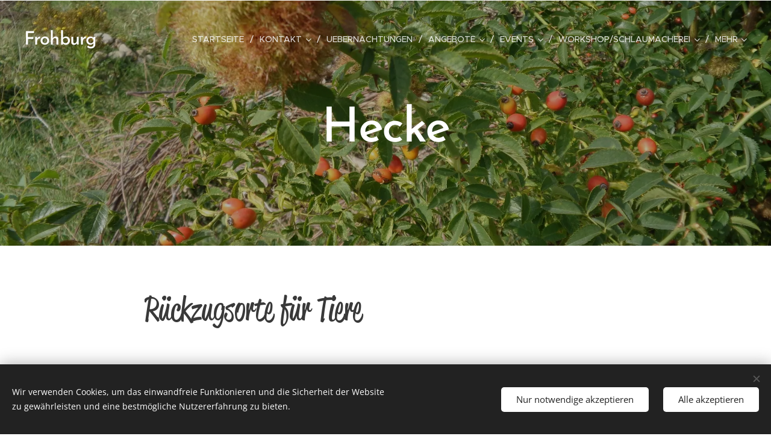

--- FILE ---
content_type: text/html; charset=UTF-8
request_url: https://www.frohburg-wilen-gottshaus.ch/hecke/
body_size: 18147
content:
<!DOCTYPE html>
<html class="no-js" prefix="og: https://ogp.me/ns#" lang="de">
<head><link rel="preconnect" href="https://duyn491kcolsw.cloudfront.net" crossorigin><meta charset="utf-8"><link rel="icon" href="https://duyn491kcolsw.cloudfront.net/files/2d/2di/2div3h.svg?ph=9ad0976272" type="image/svg+xml" sizes="any"><link rel="icon" href="https://duyn491kcolsw.cloudfront.net/files/07/07f/07fzq8.svg?ph=9ad0976272" type="image/svg+xml" sizes="16x16"><link rel="icon" href="https://duyn491kcolsw.cloudfront.net/files/1j/1j3/1j3767.ico?ph=9ad0976272"><link rel="apple-touch-icon" href="https://duyn491kcolsw.cloudfront.net/files/1j/1j3/1j3767.ico?ph=9ad0976272"><link rel="icon" href="https://duyn491kcolsw.cloudfront.net/files/1j/1j3/1j3767.ico?ph=9ad0976272">
    <meta http-equiv="X-UA-Compatible" content="IE=edge">
    <title>Hecke :: Frohburg-wilen-gottshaus</title>
    <meta name="viewport" content="width=device-width,initial-scale=1">
    <meta name="msapplication-tap-highlight" content="no">
    
    <link href="https://duyn491kcolsw.cloudfront.net/files/0r/0rk/0rklmm.css?ph=9ad0976272" media="print" rel="stylesheet">
    <link href="https://duyn491kcolsw.cloudfront.net/files/2e/2e5/2e5qgh.css?ph=9ad0976272" media="screen and (min-width:100000em)" rel="stylesheet" data-type="cq" disabled>
    <link rel="stylesheet" href="https://duyn491kcolsw.cloudfront.net/files/41/41k/41kc5i.css?ph=9ad0976272"><link rel="stylesheet" href="https://duyn491kcolsw.cloudfront.net/files/3b/3b2/3b2e8e.css?ph=9ad0976272" media="screen and (min-width:37.5em)"><link rel="stylesheet" href="https://duyn491kcolsw.cloudfront.net/files/2v/2vp/2vpyx8.css?ph=9ad0976272" data-wnd_color_scheme_file=""><link rel="stylesheet" href="https://duyn491kcolsw.cloudfront.net/files/34/34q/34qmjb.css?ph=9ad0976272" data-wnd_color_scheme_desktop_file="" media="screen and (min-width:37.5em)" disabled=""><link rel="stylesheet" href="https://duyn491kcolsw.cloudfront.net/files/22/22e/22e8u9.css?ph=9ad0976272" data-wnd_additive_color_file=""><link rel="stylesheet" href="https://duyn491kcolsw.cloudfront.net/files/3q/3qe/3qel8a.css?ph=9ad0976272" data-wnd_typography_file=""><link rel="stylesheet" href="https://duyn491kcolsw.cloudfront.net/files/1m/1m9/1m96rh.css?ph=9ad0976272" data-wnd_typography_desktop_file="" media="screen and (min-width:37.5em)" disabled=""><script>(()=>{let e=!1;const t=()=>{if(!e&&window.innerWidth>=600){for(let e=0,t=document.querySelectorAll('head > link[href*="css"][media="screen and (min-width:37.5em)"]');e<t.length;e++)t[e].removeAttribute("disabled");e=!0}};t(),window.addEventListener("resize",t),"container"in document.documentElement.style||fetch(document.querySelector('head > link[data-type="cq"]').getAttribute("href")).then((e=>{e.text().then((e=>{const t=document.createElement("style");document.head.appendChild(t),t.appendChild(document.createTextNode(e)),import("https://duyn491kcolsw.cloudfront.net/client/js.polyfill/container-query-polyfill.modern.js").then((()=>{let e=setInterval((function(){document.body&&(document.body.classList.add("cq-polyfill-loaded"),clearInterval(e))}),100)}))}))}))})()</script>
<link rel="preload stylesheet" href="https://duyn491kcolsw.cloudfront.net/files/2p/2p0/2p0jlj.css?ph=9ad0976272" as="style"><meta name="description" content="In unserer 200 m langen Naturhecke haben wir 12 verschiedene Büsche wie auch Wildkirschbäume gesetzt."><meta name="keywords" content=""><meta name="generator" content="Webnode 2"><meta name="apple-mobile-web-app-capable" content="no"><meta name="apple-mobile-web-app-status-bar-style" content="black"><meta name="format-detection" content="telephone=no">

<meta property="og:url" content="https://www.frohburg-wilen-gottshaus.ch/hecke/"><meta property="og:title" content="Hecke :: Frohburg-wilen-gottshaus"><meta property="og:type" content="article"><meta property="og:description" content="In unserer 200 m langen Naturhecke haben wir 12 verschiedene Büsche wie auch Wildkirschbäume gesetzt."><meta property="og:site_name" content="Frohburg-wilen-gottshaus"><meta property="og:image" content="https://9ad0976272.clvaw-cdnwnd.com/ddf0457bb2e4887c7abf95982a887043/200000190-3d60a3e596/700/Frohburg%20Naturhecke%20im%20Herbst.jpg?ph=9ad0976272"><meta property="og:article:published_time" content="2023-05-28T00:00:00+0200"><meta name="robots" content="index,follow"><link rel="canonical" href="https://www.frohburg-wilen-gottshaus.ch/hecke/"><script>window.checkAndChangeSvgColor=function(c){try{var a=document.getElementById(c);if(a){c=[["border","borderColor"],["outline","outlineColor"],["color","color"]];for(var h,b,d,f=[],e=0,m=c.length;e<m;e++)if(h=window.getComputedStyle(a)[c[e][1]].replace(/\s/g,"").match(/^rgb[a]?\(([0-9]{1,3}),([0-9]{1,3}),([0-9]{1,3})/i)){b="";for(var g=1;3>=g;g++)b+=("0"+parseInt(h[g],10).toString(16)).slice(-2);"0"===b.charAt(0)&&(d=parseInt(b.substr(0,2),16),d=Math.max(16,d),b=d.toString(16)+b.slice(-4));f.push(c[e][0]+"="+b)}if(f.length){var k=a.getAttribute("data-src"),l=k+(0>k.indexOf("?")?"?":"&")+f.join("&");a.src!=l&&(a.src=l,a.outerHTML=a.outerHTML)}}}catch(n){}};</script></head>
<body class="l wt-page ac-h ac-i ac-n l-default l-d-none b-btn-sq b-btn-s-l b-btn-dn b-btn-bw-1 img-d-n img-t-o img-h-z line-solid b-e-ds lbox-d c-s-n hn-tbg   wnd-fe"><noscript>
				<iframe
				 src="https://www.googletagmanager.com/ns.html?id=GTM-542MMSL"
				 height="0"
				 width="0"
				 style="display:none;visibility:hidden"
				 >
				 </iframe>
			</noscript>

<div class="wnd-page l-page cs-gray ac-green t-t-fs-l t-t-fw-m t-t-sp-n t-t-d-n t-s-fs-s t-s-fw-m t-s-sp-n t-s-d-n t-p-fs-s t-p-fw-l t-p-sp-n t-h-fs-s t-h-fw-s t-h-sp-n t-bq-fs-m t-bq-fw-m t-bq-sp-n t-bq-d-l t-btn-fw-l t-nav-fw-l t-pd-fw-s t-nav-tt-u">
    <div class="l-w t cf t-02">
        <div class="l-bg cf">
            <div class="s-bg-l">
                
                
            </div>
        </div>
        <header class="l-h cf">
            <div class="sw cf">
	<div class="sw-c cf"><section data-space="true" class="s s-hn s-hn-default wnd-mt-classic wnd-na-c logo-classic sc-none   wnd-w-wide wnd-nh-l hn-no-bg sc-m hm-claims  wnd-nav-sticky menu-delimiters-slash">
	<div class="s-w">
		<div class="s-o">

			<div class="s-bg">
                <div class="s-bg-l">
                    
                    
                </div>
			</div>

			<div class="h-w h-f wnd-fixed">

				<div class="n-l">
					<div class="s-c menu-nav">
						<div class="logo-block">
							<div class="b b-l logo logo-default logo-nb brandon-grotesque wnd-logo-with-text logo-28 b-ls-l">
	<div class="b-l-c logo-content">
		<a class="b-l-link logo-link" href="/home/">

			

			

			<div class="b-l-br logo-br"></div>

			<div class="b-l-text logo-text-wrapper">
				<div class="b-l-text-w logo-text">
					<span class="b-l-text-c logo-text-cell"><font class="wnd-font-size-110">Frohburg</font></span>
				</div>
			</div>

		</a>
	</div>
</div>
						</div>

						<div id="menu-slider">
							<div id="menu-block">
								<nav id="menu"><div class="menu-font menu-wrapper">
	<a href="#" class="menu-close" rel="nofollow" title="Close Menu"></a>
	<ul role="menubar" aria-label="Menü" class="level-1">
		<li role="none" class="wnd-homepage">
			<a class="menu-item" role="menuitem" href="/home/"><span class="menu-item-text">Startseite</span></a>
			
		</li><li role="none" class="wnd-with-submenu">
			<a class="menu-item" role="menuitem" href="/kontakt/"><span class="menu-item-text">Kontakt</span></a>
			<ul role="menubar" aria-label="Menü" class="level-2">
		<li role="none" class="wnd-with-submenu">
			<a class="menu-item" role="menuitem" href="/impressum/"><span class="menu-item-text">Impressum</span></a>
			<ul role="menubar" aria-label="Menü" class="level-3">
		<li role="none">
			<a class="menu-item" role="menuitem" href="/datenschutzerklarung2/"><span class="menu-item-text">Datenschutzerklärung</span></a>
			
		</li><li role="none">
			<a class="menu-item" role="menuitem" href="/agb/"><span class="menu-item-text">AGB</span></a>
			
		</li>
	</ul>
		</li>
	</ul>
		</li><li role="none">
			<a class="menu-item" role="menuitem" href="/frohburg-uebernachtungen/"><span class="menu-item-text">Uebernachtungen</span></a>
			
		</li><li role="none" class="wnd-with-submenu">
			<a class="menu-item" role="menuitem" href="/produkte/"><span class="menu-item-text">Angebote</span></a>
			<ul role="menubar" aria-label="Menü" class="level-2">
		<li role="none">
			<a class="menu-item" role="menuitem" href="/preisliste/"><span class="menu-item-text">Preisliste</span></a>
			
		</li><li role="none">
			<a class="menu-item" role="menuitem" href="/fleisch/"><span class="menu-item-text">Fleisch</span></a>
			
		</li><li role="none">
			<a class="menu-item" role="menuitem" href="/felle-von-der-frohburg/"><span class="menu-item-text">Felle von der Frohburg</span></a>
			
		</li><li role="none">
			<a class="menu-item" role="menuitem" href="/aus-nussen/"><span class="menu-item-text">aus Nüssen</span></a>
			
		</li><li role="none">
			<a class="menu-item" role="menuitem" href="/honig/"><span class="menu-item-text">Honig</span></a>
			
		</li><li role="none">
			<a class="menu-item" role="menuitem" href="/lavendel2/"><span class="menu-item-text">Lavendel</span></a>
			
		</li><li role="none">
			<a class="menu-item" role="menuitem" href="/spirituosen/"><span class="menu-item-text">Spirituosen</span></a>
			
		</li><li role="none">
			<a class="menu-item" role="menuitem" href="/eier/"><span class="menu-item-text">Eier</span></a>
			
		</li><li role="none">
			<a class="menu-item" role="menuitem" href="/obst/"><span class="menu-item-text">Obst</span></a>
			
		</li><li role="none">
			<a class="menu-item" role="menuitem" href="/oel-von-der-frohburg/"><span class="menu-item-text">Oel von der Frohburg</span></a>
			
		</li><li role="none">
			<a class="menu-item" role="menuitem" href="/most/"><span class="menu-item-text">Most</span></a>
			
		</li><li role="none">
			<a class="menu-item" role="menuitem" href="/holz/"><span class="menu-item-text">Holz</span></a>
			
		</li><li role="none">
			<a class="menu-item" role="menuitem" href="/tiermarkt/"><span class="menu-item-text">Tiermarkt</span></a>
			
		</li><li role="none">
			<a class="menu-item" role="menuitem" href="/reiten/"><span class="menu-item-text">Reiten</span></a>
			
		</li><li role="none">
			<a class="menu-item" role="menuitem" href="/kutsche-fahren-auf-der-frohburg/"><span class="menu-item-text">Kutsche fahren auf der Frohburg</span></a>
			
		</li><li role="none">
			<a class="menu-item" role="menuitem" href="/hofbegleitung-farm-guiding/"><span class="menu-item-text">Hofbegleitung/Farm Guiding</span></a>
			
		</li>
	</ul>
		</li><li role="none" class="wnd-with-submenu">
			<a class="menu-item" role="menuitem" href="/events2/"><span class="menu-item-text">Events</span></a>
			<ul role="menubar" aria-label="Menü" class="level-2">
		<li role="none">
			<a class="menu-item" role="menuitem" href="/hirsch-metzgete-2019/"><span class="menu-item-text">Hirsch Metzgete 2019</span></a>
			
		</li><li role="none">
			<a class="menu-item" role="menuitem" href="/hirschmetzgete-frohburg-november-2018/"><span class="menu-item-text">Hirschmetzgete Frohburg November 2018</span></a>
			
		</li><li role="none">
			<a class="menu-item" role="menuitem" href="/mc-pompone-september-2018/"><span class="menu-item-text">MC POMPONE September 2018</span></a>
			
		</li><li role="none">
			<a class="menu-item" role="menuitem" href="/frauen-tv-bischofszell-september-2018/"><span class="menu-item-text">Frauen TV Bischofszell September 2018</span></a>
			
		</li><li role="none">
			<a class="menu-item" role="menuitem" href="/wildhalter-bayern-august-2018/"><span class="menu-item-text">Wildhalter Bayern August 2018</span></a>
			
		</li><li role="none">
			<a class="menu-item" role="menuitem" href="/gartenfest-2018/"><span class="menu-item-text">Gartenfest 2018</span></a>
			
		</li><li role="none">
			<a class="menu-item" role="menuitem" href="/geburtstagsparty-mai-2018/"><span class="menu-item-text">Geburtstagsparty Mai 2018</span></a>
			
		</li><li role="none">
			<a class="menu-item" role="menuitem" href="/gatsby-1920/"><span class="menu-item-text">Gatsby 1920</span></a>
			
		</li><li role="none">
			<a class="menu-item" role="menuitem" href="/gitarren-work-shop-stefan-steve-blaser/"><span class="menu-item-text">Gitarren work shop Stefan Steve Blaser</span></a>
			
		</li><li role="none">
			<a class="menu-item" role="menuitem" href="/geburtstagsbrunch-januar-2018/"><span class="menu-item-text">Geburtstagsbrunch Januar 2018</span></a>
			
		</li><li role="none" class="wnd-with-submenu">
			<a class="menu-item" role="menuitem" href="/besenbeiz/"><span class="menu-item-text">Besenbeiz</span></a>
			<ul role="menubar" aria-label="Menü" class="level-3">
		<li role="none">
			<a class="menu-item" role="menuitem" href="/beiz-impressionen/"><span class="menu-item-text">Beiz Impressionen</span></a>
			
		</li>
	</ul>
		</li><li role="none">
			<a class="menu-item" role="menuitem" href="/familien-feiern/"><span class="menu-item-text">Familien Feiern</span></a>
			
		</li><li role="none">
			<a class="menu-item" role="menuitem" href="/gartenfest-2017/"><span class="menu-item-text">Gartenfest 2017</span></a>
			
		</li>
	</ul>
		</li><li role="none" class="wnd-with-submenu">
			<a class="menu-item" role="menuitem" href="/schlaumacherei2/"><span class="menu-item-text">Workshop/Schlaumacherei</span></a>
			<ul role="menubar" aria-label="Menü" class="level-2">
		<li role="none">
			<a class="menu-item" role="menuitem" href="/tagesprogramm-fur-schulen/"><span class="menu-item-text">Tagesprogramm für Schulen</span></a>
			
		</li><li role="none">
			<a class="menu-item" role="menuitem" href="/workshop-baumnuss/"><span class="menu-item-text">Workshop Baumnuss</span></a>
			
		</li><li role="none">
			<a class="menu-item" role="menuitem" href="/fau-st-gallen-juni-2018/"><span class="menu-item-text">FAU ST. Gallen Juni 2018</span></a>
			
		</li><li role="none">
			<a class="menu-item" role="menuitem" href="/schlaumacherei/"><span class="menu-item-text">Schlaumacherei</span></a>
			
		</li>
	</ul>
		</li><li role="none" class="wnd-with-submenu">
			<a class="menu-item" role="menuitem" href="/atelier2/"><span class="menu-item-text">Atelier</span></a>
			<ul role="menubar" aria-label="Menü" class="level-2">
		<li role="none" class="wnd-with-submenu">
			<a class="menu-item" role="menuitem" href="/kunsttherapie/"><span class="menu-item-text">Kunsttherapie</span></a>
			<ul role="menubar" aria-label="Menü" class="level-3">
		<li role="none">
			<a class="menu-item" role="menuitem" href="/therapeutisches-malen/"><span class="menu-item-text">Therapeutisches Malen</span></a>
			
		</li><li role="none">
			<a class="menu-item" role="menuitem" href="/marchentherapie/"><span class="menu-item-text">Märchentherapie</span></a>
			
		</li><li role="none">
			<a class="menu-item" role="menuitem" href="/puppentherapie/"><span class="menu-item-text">Puppentherapie</span></a>
			
		</li>
	</ul>
		</li><li role="none" class="wnd-with-submenu">
			<a class="menu-item" role="menuitem" href="/malerei/"><span class="menu-item-text">Malerei</span></a>
			<ul role="menubar" aria-label="Menü" class="level-3">
		<li role="none" class="wnd-with-submenu">
			<a class="menu-item" role="menuitem" href="/kreativ-workshop2/"><span class="menu-item-text">Mal Workshop</span></a>
			<ul role="menubar" aria-label="Menü" class="level-3 level-max">
		<li role="none">
			<a class="menu-item" role="menuitem" href="/ferienspass-17-07-2018/"><span class="menu-item-text">Ferienspass 17.07.2018</span></a>
			
		</li>
	</ul>
		</li><li role="none">
			<a class="menu-item" role="menuitem" href="/kurse/"><span class="menu-item-text">Kurse</span></a>
			
		</li>
	</ul>
		</li>
	</ul>
		</li><li role="none" class="wnd-with-submenu">
			<a class="menu-item" role="menuitem" href="/tiere/"><span class="menu-item-text">Tiere</span></a>
			<ul role="menubar" aria-label="Menü" class="level-2">
		<li role="none">
			<a class="menu-item" role="menuitem" href="/dammhirsche/"><span class="menu-item-text">Damhirsche</span></a>
			
		</li><li role="none">
			<a class="menu-item" role="menuitem" href="/schwarznasen-schafe/"><span class="menu-item-text">Schwarznasen Schafe</span></a>
			
		</li><li role="none">
			<a class="menu-item" role="menuitem" href="/kaninchen/"><span class="menu-item-text">Kaninchen</span></a>
			
		</li><li role="none">
			<a class="menu-item" role="menuitem" href="/huhner/"><span class="menu-item-text">Hühner</span></a>
			
		</li><li role="none">
			<a class="menu-item" role="menuitem" href="/bienen/"><span class="menu-item-text">Bienen</span></a>
			
		</li><li role="none">
			<a class="menu-item" role="menuitem" href="/pferde/"><span class="menu-item-text">Pferde</span></a>
			
		</li><li role="none">
			<a class="menu-item" role="menuitem" href="/frohburg-katzen/"><span class="menu-item-text">Katzen</span></a>
			
		</li>
	</ul>
		</li><li role="none">
			<a class="menu-item" role="menuitem" href="/frohburg-aktuell/"><span class="menu-item-text">Frohburg aktuell</span></a>
			
		</li><li role="none" class="wnd-active-path wnd-with-submenu">
			<a class="menu-item" role="menuitem" href="/fauna-und-flora/"><span class="menu-item-text">Fauna und Flora</span></a>
			<ul role="menubar" aria-label="Menü" class="level-2">
		<li role="none">
			<a class="menu-item" role="menuitem" href="/bienenweide/"><span class="menu-item-text">Bienenweide</span></a>
			
		</li><li role="none" class="wnd-active wnd-active-path">
			<a class="menu-item" role="menuitem" href="/hecke/"><span class="menu-item-text">Hecke</span></a>
			
		</li><li role="none">
			<a class="menu-item" role="menuitem" href="/lavendel/"><span class="menu-item-text">Lavendel</span></a>
			
		</li><li role="none">
			<a class="menu-item" role="menuitem" href="/nussbaume/"><span class="menu-item-text">Nussbäume</span></a>
			
		</li><li role="none" class="wnd-with-submenu">
			<a class="menu-item" role="menuitem" href="/obstgarten/"><span class="menu-item-text">Obstgarten</span></a>
			<ul role="menubar" aria-label="Menü" class="level-3">
		<li role="none" class="wnd-with-submenu">
			<a class="menu-item" role="menuitem" href="/ubernachtungen2/"><span class="menu-item-text">Übernachtungen</span></a>
			<ul role="menubar" aria-label="Menü" class="level-3 level-max">
		<li role="none">
			<a class="menu-item" role="menuitem" href="/gastezimmer/"><span class="menu-item-text">Gästezimmer</span></a>
			
		</li><li role="none">
			<a class="menu-item" role="menuitem" href="/schlafen-im-stroh/"><span class="menu-item-text">Schlafen im Stroh</span></a>
			
		</li><li role="none">
			<a class="menu-item" role="menuitem" href="/gastebuch/"><span class="menu-item-text">Gästebuch</span></a>
			
		</li>
	</ul>
		</li>
	</ul>
		</li>
	</ul>
		</li><li role="none">
			<a class="menu-item" role="menuitem" href="/partner-der-frohburg/"><span class="menu-item-text">Partner der Frohburg</span></a>
			
		</li><li role="none">
			<a class="menu-item" role="menuitem" href="/hofregeln/"><span class="menu-item-text">Hofregeln</span></a>
			
		</li><li role="none">
			<a class="menu-item" role="menuitem" href="/leere-seite/"><span class="menu-item-text">Leere Seite</span></a>
			
		</li>
	</ul>
	<span class="more-text">Mehr</span>
</div></nav>
							</div>
						</div>

						<div class="cart-and-mobile">
							
							

							<div id="menu-mobile">
								<a href="#" id="menu-submit"><span></span>Menü</a>
							</div>
						</div>

					</div>
				</div>

			</div>

		</div>
	</div>
</section></div>
</div>
        </header>
        <main class="l-m cf">
            <div class="sw cf">
	<div class="sw-c cf"><section class="s s-hm s-hm-claims cf sc-m wnd-background-image  wnd-w-wider wnd-s-higher wnd-h-auto wnd-nh-l wnd-p-cc hn-no-bg hn-default">
	<div class="s-w cf">
		<div class="s-o cf">
			<div class="s-bg">
                <div class="s-bg-l wnd-background-image fx-none bgpos-center-center bgatt-scroll overlay-black-light">
                    <picture><source type="image/webp" srcset="https://9ad0976272.clvaw-cdnwnd.com/ddf0457bb2e4887c7abf95982a887043/200000842-db661db664/700/Frohburg%20Bild%20Hecke%201.webp?ph=9ad0976272 700w, https://9ad0976272.clvaw-cdnwnd.com/ddf0457bb2e4887c7abf95982a887043/200000842-db661db664/Frohburg%20Bild%20Hecke%201.webp?ph=9ad0976272 1920w, https://9ad0976272.clvaw-cdnwnd.com/ddf0457bb2e4887c7abf95982a887043/200000842-db661db664/Frohburg%20Bild%20Hecke%201.webp?ph=9ad0976272 2x" sizes="100vw" ><img src="https://9ad0976272.clvaw-cdnwnd.com/ddf0457bb2e4887c7abf95982a887043/200000191-3aa8f3ba26/Frohburg%20Bild%20Hecke%201.JPG?ph=9ad0976272" width="1920" height="1440" alt="" fetchpriority="high" ></picture>
                    
                </div>
			</div>
			<div class="h-c s-c">
				<div class="h-c-b">
					<div class="h-c-b-i">
						<h1 class="claim cf"><span class="sit b claim-default claim-nb brandon-grotesque claim-80">
	<span class="sit-w"><span class="sit-c"><b>Hecke</b></span></span>
</span></h1>
						<h3 class="claim cf"><span class="sit b claim-default claim-nb proxima-nova claim-22">
	<span class="sit-w"><span class="sit-c"></span></span>
</span></h3>
					</div>
				</div>
			</div>
		</div>
	</div>
</section><section class="s s-basic cf sc-w   wnd-w-narrow wnd-s-normal wnd-h-auto">
	<div class="s-w cf">
		<div class="s-o s-fs cf">
			<div class="s-bg cf">
				<div class="s-bg-l">
                    
					
				</div>
			</div>
			<div class="s-c s-fs cf">
				<div class="ez cf wnd-no-cols">
	<div class="ez-c"><div class="b b-text cf">
	<div class="b-c b-text-c b-s b-s-t60 b-s-b60 b-cs cf"><h1>Rückzugsorte für Tiere</h1>
</div>
</div></div>
</div>
			</div>
		</div>
	</div>
</section><section class="s s-basic cf sc-m wnd-background-image  wnd-w-narrow wnd-s-normal wnd-h-auto">
	<div class="s-w cf">
		<div class="s-o s-fs cf">
			<div class="s-bg cf">
				<div class="s-bg-l wnd-background-image fx-none bgpos-center-center bgatt-scroll overlay-black">
                    <picture><source type="image/webp" srcset="https://9ad0976272.clvaw-cdnwnd.com/ddf0457bb2e4887c7abf95982a887043/200000795-8108f81092/700/mauve.webp?ph=9ad0976272 700w, https://9ad0976272.clvaw-cdnwnd.com/ddf0457bb2e4887c7abf95982a887043/200000795-8108f81092/mauve.webp?ph=9ad0976272 813w, https://9ad0976272.clvaw-cdnwnd.com/ddf0457bb2e4887c7abf95982a887043/200000795-8108f81092/mauve.webp?ph=9ad0976272 2x" sizes="100vw" ><img src="https://9ad0976272.clvaw-cdnwnd.com/ddf0457bb2e4887c7abf95982a887043/200000010-da056db002/mauve.JPG?ph=9ad0976272" width="813" height="468" alt="" loading="lazy" ></picture>
					
				</div>
			</div>
			<div class="s-c s-fs cf">
				<div class="ez cf">
	<div class="ez-c"><div class="cw cf">
	<div class="cw-c cf"><div class="c cf" style="width:50%;">
	<div class="c-c cf"><div class="b-img b-img-default b b-s cf wnd-orientation-portrait wnd-type-image img-s-n" style="margin-left:0;margin-right:0;" id="wnd_ImageBlock_22043">
	<div class="b-img-w">
		<div class="b-img-c" style="padding-bottom:103.67%;text-align:center;">
            <picture><source type="image/webp" srcset="https://9ad0976272.clvaw-cdnwnd.com/ddf0457bb2e4887c7abf95982a887043/200000801-dbfe1dbfe5/450/Frohburg%20Naturhecke%20im%20Herbst.webp?ph=9ad0976272 434w, https://9ad0976272.clvaw-cdnwnd.com/ddf0457bb2e4887c7abf95982a887043/200000801-dbfe1dbfe5/700/Frohburg%20Naturhecke%20im%20Herbst.webp?ph=9ad0976272 675w, https://9ad0976272.clvaw-cdnwnd.com/ddf0457bb2e4887c7abf95982a887043/200000801-dbfe1dbfe5/Frohburg%20Naturhecke%20im%20Herbst.webp?ph=9ad0976272 1852w" sizes="(min-width: 600px) calc(100vw * 0.75), 100vw" ><img id="wnd_ImageBlock_22043_img" src="https://9ad0976272.clvaw-cdnwnd.com/ddf0457bb2e4887c7abf95982a887043/200000190-3d60a3e596/Frohburg%20Naturhecke%20im%20Herbst.jpg?ph=9ad0976272" alt="Frohburger Naturhecke  im Herbst" width="1852" height="1920" loading="lazy" style="top:0%;left:0%;width:100%;height:100%;position:absolute;" ></picture>
			</div>
		<div class="b-img-t">Frohburger Naturhecke  im Herbst</div>
	</div>
</div><div class="b b-s b-hr-line line-auto">
    <hr class="line-style line-color">
</div><div class="gal-app b-gal b b-s" id="wnd_PhotoGalleryBlock_75312" data-content="{&quot;variant&quot;:&quot;default&quot;,&quot;gridCount&quot;:3,&quot;id&quot;:&quot;wnd_PhotoGalleryBlock_75312&quot;,&quot;items&quot;:[{&quot;id&quot;:200000198,&quot;title&quot;:&quot;&quot;,&quot;orientation&quot;:&quot;landscape&quot;,&quot;aspectRatio&quot;:&quot;4:3&quot;,&quot;size&quot;:{&quot;width&quot;:1920,&quot;height&quot;:1440},&quot;img&quot;:{&quot;mimeType&quot;:&quot;image/jpeg&quot;,&quot;src&quot;:&quot;https://9ad0976272.clvaw-cdnwnd.com/ddf0457bb2e4887c7abf95982a887043/200000198-a092ea18c3/Frohburg%20Bild%20Hecke%201-3.JPG?ph=9ad0976272&quot;},&quot;sources&quot;:[{&quot;mimeType&quot;:&quot;image/jpeg&quot;,&quot;sizes&quot;:[{&quot;width&quot;:450,&quot;height&quot;:338,&quot;src&quot;:&quot;https://9ad0976272.clvaw-cdnwnd.com/ddf0457bb2e4887c7abf95982a887043/200000198-a092ea18c3/450/Frohburg%20Bild%20Hecke%201-3.JPG?ph=9ad0976272&quot;},{&quot;width&quot;:700,&quot;height&quot;:525,&quot;src&quot;:&quot;https://9ad0976272.clvaw-cdnwnd.com/ddf0457bb2e4887c7abf95982a887043/200000198-a092ea18c3/700/Frohburg%20Bild%20Hecke%201-3.JPG?ph=9ad0976272&quot;},{&quot;width&quot;:1920,&quot;height&quot;:1440,&quot;src&quot;:&quot;https://9ad0976272.clvaw-cdnwnd.com/ddf0457bb2e4887c7abf95982a887043/200000198-a092ea18c3/Frohburg%20Bild%20Hecke%201-3.JPG?ph=9ad0976272&quot;}]},{&quot;mimeType&quot;:&quot;image/webp&quot;,&quot;sizes&quot;:[{&quot;width&quot;:450,&quot;height&quot;:338,&quot;src&quot;:&quot;https://9ad0976272.clvaw-cdnwnd.com/ddf0457bb2e4887c7abf95982a887043/200000838-ce5d5ce5d8/450/Frohburg%20Bild%20Hecke%201-3.webp?ph=9ad0976272&quot;},{&quot;width&quot;:700,&quot;height&quot;:525,&quot;src&quot;:&quot;https://9ad0976272.clvaw-cdnwnd.com/ddf0457bb2e4887c7abf95982a887043/200000838-ce5d5ce5d8/700/Frohburg%20Bild%20Hecke%201-3.webp?ph=9ad0976272&quot;},{&quot;width&quot;:1920,&quot;height&quot;:1440,&quot;src&quot;:&quot;https://9ad0976272.clvaw-cdnwnd.com/ddf0457bb2e4887c7abf95982a887043/200000838-ce5d5ce5d8/Frohburg%20Bild%20Hecke%201-3.webp?ph=9ad0976272&quot;}]}]},{&quot;id&quot;:200000196,&quot;title&quot;:&quot;&quot;,&quot;orientation&quot;:&quot;portrait&quot;,&quot;aspectRatio&quot;:&quot;3:4&quot;,&quot;size&quot;:{&quot;width&quot;:1440,&quot;height&quot;:1920},&quot;img&quot;:{&quot;mimeType&quot;:&quot;image/jpeg&quot;,&quot;src&quot;:&quot;https://9ad0976272.clvaw-cdnwnd.com/ddf0457bb2e4887c7abf95982a887043/200000196-15ed016eb5/Frohburg%20Bild%20Hecke%202-7.JPG?ph=9ad0976272&quot;},&quot;sources&quot;:[{&quot;mimeType&quot;:&quot;image/jpeg&quot;,&quot;sizes&quot;:[{&quot;width&quot;:338,&quot;height&quot;:450,&quot;src&quot;:&quot;https://9ad0976272.clvaw-cdnwnd.com/ddf0457bb2e4887c7abf95982a887043/200000196-15ed016eb5/450/Frohburg%20Bild%20Hecke%202-7.JPG?ph=9ad0976272&quot;},{&quot;width&quot;:525,&quot;height&quot;:700,&quot;src&quot;:&quot;https://9ad0976272.clvaw-cdnwnd.com/ddf0457bb2e4887c7abf95982a887043/200000196-15ed016eb5/700/Frohburg%20Bild%20Hecke%202-7.JPG?ph=9ad0976272&quot;},{&quot;width&quot;:1440,&quot;height&quot;:1920,&quot;src&quot;:&quot;https://9ad0976272.clvaw-cdnwnd.com/ddf0457bb2e4887c7abf95982a887043/200000196-15ed016eb5/Frohburg%20Bild%20Hecke%202-7.JPG?ph=9ad0976272&quot;}]},{&quot;mimeType&quot;:&quot;image/webp&quot;,&quot;sizes&quot;:[{&quot;width&quot;:338,&quot;height&quot;:450,&quot;src&quot;:&quot;https://9ad0976272.clvaw-cdnwnd.com/ddf0457bb2e4887c7abf95982a887043/200000839-4374543749/450/Frohburg%20Bild%20Hecke%202-7.webp?ph=9ad0976272&quot;},{&quot;width&quot;:525,&quot;height&quot;:700,&quot;src&quot;:&quot;https://9ad0976272.clvaw-cdnwnd.com/ddf0457bb2e4887c7abf95982a887043/200000839-4374543749/700/Frohburg%20Bild%20Hecke%202-7.webp?ph=9ad0976272&quot;},{&quot;width&quot;:1440,&quot;height&quot;:1920,&quot;src&quot;:&quot;https://9ad0976272.clvaw-cdnwnd.com/ddf0457bb2e4887c7abf95982a887043/200000839-4374543749/Frohburg%20Bild%20Hecke%202-7.webp?ph=9ad0976272&quot;}]}]},{&quot;id&quot;:200000199,&quot;title&quot;:&quot;&quot;,&quot;orientation&quot;:&quot;landscape&quot;,&quot;aspectRatio&quot;:&quot;4:3&quot;,&quot;size&quot;:{&quot;width&quot;:1920,&quot;height&quot;:1440},&quot;img&quot;:{&quot;mimeType&quot;:&quot;image/jpeg&quot;,&quot;src&quot;:&quot;https://9ad0976272.clvaw-cdnwnd.com/ddf0457bb2e4887c7abf95982a887043/200000199-78802797a3/Frohburg%20Bild%20Hecke%203-8.JPG?ph=9ad0976272&quot;},&quot;sources&quot;:[{&quot;mimeType&quot;:&quot;image/jpeg&quot;,&quot;sizes&quot;:[{&quot;width&quot;:450,&quot;height&quot;:338,&quot;src&quot;:&quot;https://9ad0976272.clvaw-cdnwnd.com/ddf0457bb2e4887c7abf95982a887043/200000199-78802797a3/450/Frohburg%20Bild%20Hecke%203-8.JPG?ph=9ad0976272&quot;},{&quot;width&quot;:700,&quot;height&quot;:525,&quot;src&quot;:&quot;https://9ad0976272.clvaw-cdnwnd.com/ddf0457bb2e4887c7abf95982a887043/200000199-78802797a3/700/Frohburg%20Bild%20Hecke%203-8.JPG?ph=9ad0976272&quot;},{&quot;width&quot;:1920,&quot;height&quot;:1440,&quot;src&quot;:&quot;https://9ad0976272.clvaw-cdnwnd.com/ddf0457bb2e4887c7abf95982a887043/200000199-78802797a3/Frohburg%20Bild%20Hecke%203-8.JPG?ph=9ad0976272&quot;}]},{&quot;mimeType&quot;:&quot;image/webp&quot;,&quot;sizes&quot;:[{&quot;width&quot;:450,&quot;height&quot;:338,&quot;src&quot;:&quot;https://9ad0976272.clvaw-cdnwnd.com/ddf0457bb2e4887c7abf95982a887043/200000840-f3390f3394/450/Frohburg%20Bild%20Hecke%203-8.webp?ph=9ad0976272&quot;},{&quot;width&quot;:700,&quot;height&quot;:525,&quot;src&quot;:&quot;https://9ad0976272.clvaw-cdnwnd.com/ddf0457bb2e4887c7abf95982a887043/200000840-f3390f3394/700/Frohburg%20Bild%20Hecke%203-8.webp?ph=9ad0976272&quot;},{&quot;width&quot;:1920,&quot;height&quot;:1440,&quot;src&quot;:&quot;https://9ad0976272.clvaw-cdnwnd.com/ddf0457bb2e4887c7abf95982a887043/200000840-f3390f3394/Frohburg%20Bild%20Hecke%203-8.webp?ph=9ad0976272&quot;}]}]},{&quot;id&quot;:200000197,&quot;title&quot;:&quot;&quot;,&quot;orientation&quot;:&quot;portrait&quot;,&quot;aspectRatio&quot;:&quot;3:4&quot;,&quot;size&quot;:{&quot;width&quot;:1440,&quot;height&quot;:1920},&quot;img&quot;:{&quot;mimeType&quot;:&quot;image/jpeg&quot;,&quot;src&quot;:&quot;https://9ad0976272.clvaw-cdnwnd.com/ddf0457bb2e4887c7abf95982a887043/200000197-b41eab51ae/Frohburg%20Bild%20Hecke%204-4.JPG?ph=9ad0976272&quot;},&quot;sources&quot;:[{&quot;mimeType&quot;:&quot;image/jpeg&quot;,&quot;sizes&quot;:[{&quot;width&quot;:338,&quot;height&quot;:450,&quot;src&quot;:&quot;https://9ad0976272.clvaw-cdnwnd.com/ddf0457bb2e4887c7abf95982a887043/200000197-b41eab51ae/450/Frohburg%20Bild%20Hecke%204-4.JPG?ph=9ad0976272&quot;},{&quot;width&quot;:525,&quot;height&quot;:700,&quot;src&quot;:&quot;https://9ad0976272.clvaw-cdnwnd.com/ddf0457bb2e4887c7abf95982a887043/200000197-b41eab51ae/700/Frohburg%20Bild%20Hecke%204-4.JPG?ph=9ad0976272&quot;},{&quot;width&quot;:1440,&quot;height&quot;:1920,&quot;src&quot;:&quot;https://9ad0976272.clvaw-cdnwnd.com/ddf0457bb2e4887c7abf95982a887043/200000197-b41eab51ae/Frohburg%20Bild%20Hecke%204-4.JPG?ph=9ad0976272&quot;}]},{&quot;mimeType&quot;:&quot;image/webp&quot;,&quot;sizes&quot;:[{&quot;width&quot;:338,&quot;height&quot;:450,&quot;src&quot;:&quot;https://9ad0976272.clvaw-cdnwnd.com/ddf0457bb2e4887c7abf95982a887043/200000841-d3405d3409/450/Frohburg%20Bild%20Hecke%204-4.webp?ph=9ad0976272&quot;},{&quot;width&quot;:525,&quot;height&quot;:700,&quot;src&quot;:&quot;https://9ad0976272.clvaw-cdnwnd.com/ddf0457bb2e4887c7abf95982a887043/200000841-d3405d3409/700/Frohburg%20Bild%20Hecke%204-4.webp?ph=9ad0976272&quot;},{&quot;width&quot;:1440,&quot;height&quot;:1920,&quot;src&quot;:&quot;https://9ad0976272.clvaw-cdnwnd.com/ddf0457bb2e4887c7abf95982a887043/200000841-d3405d3409/Frohburg%20Bild%20Hecke%204-4.webp?ph=9ad0976272&quot;}]}]}]}">
</div></div>
</div><div class="c cf" style="width:50%;">
	<div class="c-c cf"><div class="b b-text cf">
	<div class="b-c b-text-c b-s b-s-t60 b-s-b60 b-cs cf"><h1 class="wnd-align-left">In unserer 200 m langen Naturhecke haben wir 12 verschiedene Büsche wie auch Wildkirschbäume gesetzt.</h1></div>
</div><div class="b b-text cf">
	<div class="b-c b-text-c b-s b-s-t60 b-s-b60 b-cs cf"><p class="wnd-align-justify">Nebst den
Hundsrosen verteilen sich noch vier andere Wildrosenarten. Da nebst stehen
Schneeball, Pfaffenhut, Hagenbuche, Vogelbeere und weitere Gehölze. Die Pflanzen
wurden dreireihig in einem Abstand von 1,5 m gesetzt. Links und rechts der Hecke
wurde ein Krautsaum eingesät der abwechselnd, ab dem 15. Juli, gemäht wird.
Damit die Tiere ein perfektes Rückzugsgebiet vorfinden, haben wir Ast-und
Steinhaufen mit Höhlen angelegt wie auch Käferhotels und Nistkästen aufgehängt.</p></div>
</div></div>
</div></div>
</div><div class="b b-s b-hr-line line-auto">
    <hr class="line-style line-color">
</div><div class="b b-text cf">
	<div class="b-c b-text-c b-s b-s-t60 b-s-b60 b-cs cf"><p><a href="/fauna-und-flora/" target="">zurück</a></p></div>
</div></div>
</div>
			</div>
		</div>
	</div>
</section></div>
</div>
        </main>
        <footer class="l-f cf">
            <div class="sw cf">
	<div class="sw-c cf"><section data-wn-border-element="s-f-border" class="s s-f s-f-basic s-f-simple sc-m wnd-background-image  wnd-w-narrow wnd-s-higher">
	<div class="s-w">
		<div class="s-o">
			<div class="s-bg">
                <div class="s-bg-l wnd-background-image fx-none bgpos-center-center bgatt-scroll overlay-black">
                    <picture><source type="image/webp" srcset="https://9ad0976272.clvaw-cdnwnd.com/ddf0457bb2e4887c7abf95982a887043/200000795-8108f81092/700/mauve.webp?ph=9ad0976272 700w, https://9ad0976272.clvaw-cdnwnd.com/ddf0457bb2e4887c7abf95982a887043/200000795-8108f81092/mauve.webp?ph=9ad0976272 813w, https://9ad0976272.clvaw-cdnwnd.com/ddf0457bb2e4887c7abf95982a887043/200000795-8108f81092/mauve.webp?ph=9ad0976272 2x" sizes="100vw" ><img src="https://9ad0976272.clvaw-cdnwnd.com/ddf0457bb2e4887c7abf95982a887043/200000010-da056db002/mauve.JPG?ph=9ad0976272" width="813" height="468" alt="" loading="lazy" ></picture>
                    
                </div>
			</div>
			<div class="s-c s-f-l-w s-f-border">
				<div class="s-f-l b-s b-s-t0 b-s-b0">
					<div class="s-f-l-c s-f-l-c-first">
						<div class="s-f-cr"><span class="it b link">
	<span class="it-c">Frohburg-Wilen-Gottshaus / biologische Landwirtschaft</span>
</span></div>
						<div class="s-f-sf">
                            <span class="sf b">
<span class="sf-content sf-c link"></span>
</span>
                            <span class="sf-cbr link">
    <a href="#" rel="nofollow">Cookies</a>
</span>
                            
                            
                            
                        </div>
					</div>
					<div class="s-f-l-c s-f-l-c-last">
						<div class="s-f-lang lang-select cf">
	
</div>
					</div>
                    <div class="s-f-l-c s-f-l-c-currency">
                        <div class="s-f-ccy ccy-select cf">
	
</div>
                    </div>
				</div>
			</div>
		</div>
	</div>
</section></div>
</div>
        </footer>
    </div>
    
</div>
<section class="cb cb-dark" id="cookiebar" style="display:none;" id="cookiebar" style="display:none;">
	<div class="cb-bar cb-scrollable">
		<div class="cb-bar-c">
			<div class="cb-bar-text">Wir verwenden Cookies, um das einwandfreie Funktionieren und die Sicherheit der Website zu gewährleisten und eine bestmögliche Nutzererfahrung zu bieten.</div>
			<div class="cb-bar-buttons">
				<button class="cb-button cb-close-basic" data-action="accept-necessary">
					<span class="cb-button-content">Nur notwendige akzeptieren</span>
				</button>
				<button class="cb-button cb-close-basic" data-action="accept-all">
					<span class="cb-button-content">Alle akzeptieren</span>
				</button>
				
			</div>
		</div>
        <div class="cb-close cb-close-basic" data-action="accept-necessary"></div>
	</div>

	<div class="cb-popup cb-light close">
		<div class="cb-popup-c">
			<div class="cb-popup-head">
				<h3 class="cb-popup-title">Erweiterte Einstellungen</h3>
				<p class="cb-popup-text">Hier können Sie Ihre bevorzugten Cookie-Einstellungen anpassen. Aktivieren oder deaktivieren Sie die folgenden Kategorien und speichern Sie Ihre Auswahl.</p>
			</div>
			<div class="cb-popup-options cb-scrollable">
				<div class="cb-option">
					<input class="cb-option-input" type="checkbox" id="necessary" name="necessary" readonly="readonly" disabled="disabled" checked="checked">
                    <div class="cb-option-checkbox"></div>
                    <label class="cb-option-label" for="necessary">Notwendige Cookies</label>
					<div class="cb-option-text"></div>
				</div>
			</div>
			<div class="cb-popup-footer">
				<button class="cb-button cb-save-popup" data-action="advanced-save">
					<span class="cb-button-content">Speichern</span>
				</button>
			</div>
			<div class="cb-close cb-close-popup" data-action="close"></div>
		</div>
	</div>
</section>

<script src="https://duyn491kcolsw.cloudfront.net/files/3e/3em/3eml8v.js?ph=9ad0976272" crossorigin="anonymous" type="module"></script><script>document.querySelector(".wnd-fe")&&[...document.querySelectorAll(".c")].forEach((e=>{const t=e.querySelector(".b-text:only-child");t&&""===t.querySelector(".b-text-c").innerText&&e.classList.add("column-empty")}))</script>


<script src="https://duyn491kcolsw.cloudfront.net/client.fe/js.compiled/lang.de.2086.js?ph=9ad0976272" crossorigin="anonymous"></script><script src="https://duyn491kcolsw.cloudfront.net/client.fe/js.compiled/compiled.multi.2-2193.js?ph=9ad0976272" crossorigin="anonymous"></script><script>var wnd = wnd || {};wnd.$data = {"image_content_items":{"wnd_ThumbnailBlock_83548":{"id":"wnd_ThumbnailBlock_83548","type":"wnd.pc.ThumbnailBlock"},"wnd_Section_default_39951":{"id":"wnd_Section_default_39951","type":"wnd.pc.Section"},"wnd_ImageBlock_22043":{"id":"wnd_ImageBlock_22043","type":"wnd.pc.ImageBlock"},"wnd_PhotoGalleryBlock_75312":{"id":"wnd_PhotoGalleryBlock_75312","type":"wnd.pc.PhotoGalleryBlock"},"wnd_Section_default_921135":{"id":"wnd_Section_default_921135","type":"wnd.pc.Section"},"wnd_HeaderSection_header_main_968727":{"id":"wnd_HeaderSection_header_main_968727","type":"wnd.pc.HeaderSection"},"wnd_ImageBlock_439746":{"id":"wnd_ImageBlock_439746","type":"wnd.pc.ImageBlock"},"wnd_LogoBlock_22591":{"id":"wnd_LogoBlock_22591","type":"wnd.pc.LogoBlock"},"wnd_FooterSection_footer_62634":{"id":"wnd_FooterSection_footer_62634","type":"wnd.pc.FooterSection"}},"svg_content_items":{"wnd_ImageBlock_22043":{"id":"wnd_ImageBlock_22043","type":"wnd.pc.ImageBlock"},"wnd_ImageBlock_439746":{"id":"wnd_ImageBlock_439746","type":"wnd.pc.ImageBlock"},"wnd_LogoBlock_22591":{"id":"wnd_LogoBlock_22591","type":"wnd.pc.LogoBlock"}},"content_items":[],"eshopSettings":{"ESHOP_SETTINGS_DISPLAY_PRICE_WITHOUT_VAT":false,"ESHOP_SETTINGS_DISPLAY_ADDITIONAL_VAT":false,"ESHOP_SETTINGS_DISPLAY_SHIPPING_COST":false},"project_info":{"isMultilanguage":false,"isMulticurrency":false,"eshop_tax_enabled":"0","country_code":"","contact_state":null,"eshop_tax_type":"VAT","eshop_discounts":true,"graphQLURL":"https:\/\/frohburg-wilen-gottshaus.ch\/servers\/graphql\/","iubendaSettings":{"cookieBarCode":"","cookiePolicyCode":"","privacyPolicyCode":"","termsAndConditionsCode":""}}};</script><script>wnd.$system = {"fileSystemType":"aws_s3","localFilesPath":"https:\/\/www.frohburg-wilen-gottshaus.ch\/_files\/","awsS3FilesPath":"https:\/\/9ad0976272.clvaw-cdnwnd.com\/ddf0457bb2e4887c7abf95982a887043\/","staticFiles":"https:\/\/duyn491kcolsw.cloudfront.net\/files","isCms":false,"staticCDNServers":["https:\/\/duyn491kcolsw.cloudfront.net\/"],"fileUploadAllowExtension":["jpg","jpeg","jfif","png","gif","bmp","ico","svg","webp","tiff","pdf","doc","docx","ppt","pptx","pps","ppsx","odt","xls","xlsx","txt","rtf","mp3","wma","wav","ogg","amr","flac","m4a","3gp","avi","wmv","mov","mpg","mkv","mp4","mpeg","m4v","swf","gpx","stl","csv","xml","txt","dxf","dwg","iges","igs","step","stp"],"maxUserFormFileLimit":4194304,"frontendLanguage":"de","backendLanguage":"de","frontendLanguageId":1,"page":{"id":200004122,"identifier":"hecke","template":{"id":200000130,"styles":{"background":{"default":null},"additiveColor":"ac-green","scheme":"cs-gray","acHeadings":true,"acOthers":false,"acIcons":true,"lineStyle":"line-solid","imageTitle":"img-t-o","imageHover":"img-h-z","imageStyle":"img-d-n","buttonDecoration":"b-btn-dn","buttonStyle":"b-btn-sq","buttonSize":"b-btn-s-l","buttonBorders":"b-btn-bw-1","lightboxStyle":"lbox-d","eshopGridItemStyle":"b-e-ds","eshopGridItemAlign":"b-e-c","columnSpaces":"c-s-n","layoutType":"l-default","layoutDecoration":"l-d-none","formStyle":"default","menuType":"","menuStyle":"menu-delimiters-slash","sectionWidth":"wnd-w-narrow","sectionSpace":"wnd-s-normal","typography":"t-02_new","typoTitleSizes":"t-t-fs-l","typoTitleWeights":"t-t-fw-m","typoTitleSpacings":"t-t-sp-n","typoTitleDecorations":"t-t-d-n","typoHeadingSizes":"t-h-fs-s","typoHeadingWeights":"t-h-fw-s","typoHeadingSpacings":"t-h-sp-n","typoSubtitleSizes":"t-s-fs-s","typoSubtitleWeights":"t-s-fw-m","typoSubtitleSpacings":"t-s-sp-n","typoSubtitleDecorations":"t-s-d-n","typoParagraphSizes":"t-p-fs-s","typoParagraphWeights":"t-p-fw-l","typoParagraphSpacings":"t-p-sp-n","typoBlockquoteSizes":"t-bq-fs-m","typoBlockquoteWeights":"t-bq-fw-m","typoBlockquoteSpacings":"t-bq-sp-n","typoBlockquoteDecorations":"t-bq-d-l","buttonWeight":"t-btn-fw-l","menuWeight":"t-nav-fw-l","productWeight":"t-pd-fw-s","menuTextTransform":"t-nav-tt-u"}},"layout":"default","name":"Hecke","html_title":"","language":"de","langId":1,"isHomepage":false,"meta_description":null,"meta_keywords":null,"header_code":null,"footer_code":null,"styles":[],"countFormsEntries":[]},"listingsPrefix":"\/l\/","productPrefix":"\/p\/","cartPrefix":"\/cart\/","checkoutPrefix":"\/checkout\/","searchPrefix":"\/search\/","isCheckout":false,"isEshop":false,"hasBlog":true,"isProductDetail":false,"isListingDetail":false,"listing_page":[],"hasEshopAnalytics":false,"gTagId":null,"gAdsId":null,"format":{"be":{"DATE_TIME":{"mask":"%d.%m.%Y %H:%M","regexp":"^(((0?[1-9]|[1,2][0-9]|3[0,1])\\.(0?[1-9]|1[0-2])\\.[0-9]{1,4})(( [0-1][0-9]| 2[0-3]):[0-5][0-9])?|(([0-9]{4}(0[1-9]|1[0-2])(0[1-9]|[1,2][0-9]|3[0,1])(0[0-9]|1[0-9]|2[0-3])[0-5][0-9][0-5][0-9])))?$"},"DATE":{"mask":"%d.%m.%Y","regexp":"^((0?[1-9]|[1,2][0-9]|3[0,1])\\.(0?[1-9]|1[0-2])\\.[0-9]{1,4})$"},"CURRENCY":{"mask":{"point":",","thousands":".","decimals":2,"mask":"%s","zerofill":true}}},"fe":{"DATE_TIME":{"mask":"%d.%m.%Y %H:%M","regexp":"^(((0?[1-9]|[1,2][0-9]|3[0,1])\\.(0?[1-9]|1[0-2])\\.[0-9]{1,4})(( [0-1][0-9]| 2[0-3]):[0-5][0-9])?|(([0-9]{4}(0[1-9]|1[0-2])(0[1-9]|[1,2][0-9]|3[0,1])(0[0-9]|1[0-9]|2[0-3])[0-5][0-9][0-5][0-9])))?$"},"DATE":{"mask":"%d.%m.%Y","regexp":"^((0?[1-9]|[1,2][0-9]|3[0,1])\\.(0?[1-9]|1[0-2])\\.[0-9]{1,4})$"},"CURRENCY":{"mask":{"point":",","thousands":".","decimals":2,"mask":"%s","zerofill":true}}}},"e_product":null,"listing_item":null,"feReleasedFeatures":{"dualCurrency":false,"HeurekaSatisfactionSurvey":true,"productAvailability":true},"labels":{"dualCurrency.fixedRate":"","invoicesGenerator.W2EshopInvoice.alreadyPayed":"Bitte nicht bezahlen. Ist bereits bezahlt.","invoicesGenerator.W2EshopInvoice.amount":"Menge","invoicesGenerator.W2EshopInvoice.contactInfo":"Kontaktinformationen:","invoicesGenerator.W2EshopInvoice.couponCode":"Gutschein-Code:","invoicesGenerator.W2EshopInvoice.customer":"Kunde:","invoicesGenerator.W2EshopInvoice.dateOfIssue":"Ausstellungsdatum:","invoicesGenerator.W2EshopInvoice.dateOfTaxableSupply":"Datum steuerpflichtiger Leistung:","invoicesGenerator.W2EshopInvoice.dic":"USt-Id-Nr:","invoicesGenerator.W2EshopInvoice.discount":"Rabatt","invoicesGenerator.W2EshopInvoice.dueDate":"F\u00e4lligkeitsdatum:","invoicesGenerator.W2EshopInvoice.email":"E-Mail:","invoicesGenerator.W2EshopInvoice.filenamePrefix":"Rechnung-","invoicesGenerator.W2EshopInvoice.fiscalCode":"Steuernummer","invoicesGenerator.W2EshopInvoice.freeShipping":"Kostenfreier Versand","invoicesGenerator.W2EshopInvoice.ic":"Firmen-ID:","invoicesGenerator.W2EshopInvoice.invoiceNo":"Rechnungsnummer","invoicesGenerator.W2EshopInvoice.invoiceNoTaxed":"Rechnung - Steuerrechnungsnummer","invoicesGenerator.W2EshopInvoice.notVatPayers":"Nicht mehrwertsteuerpflichtig","invoicesGenerator.W2EshopInvoice.orderNo":"Bestellnummer:","invoicesGenerator.W2EshopInvoice.paymentPrice":"Zahlungsart Preis:","invoicesGenerator.W2EshopInvoice.pec":"PEC:","invoicesGenerator.W2EshopInvoice.phone":"Telefon:","invoicesGenerator.W2EshopInvoice.priceExTax":"Preis exkl. MwSt.:","invoicesGenerator.W2EshopInvoice.priceIncludingTax":"Preis inkl. MwSt.:","invoicesGenerator.W2EshopInvoice.product":"Produkt:","invoicesGenerator.W2EshopInvoice.productNr":"Produktnummer:","invoicesGenerator.W2EshopInvoice.recipientCode":"Empf\u00e4ngercode:","invoicesGenerator.W2EshopInvoice.shippingAddress":"Versandadresse:","invoicesGenerator.W2EshopInvoice.shippingPrice":"Versandpreis:","invoicesGenerator.W2EshopInvoice.subtotal":"Zwischensumme:","invoicesGenerator.W2EshopInvoice.sum":"Gesamt:","invoicesGenerator.W2EshopInvoice.supplier":"Anbieter:","invoicesGenerator.W2EshopInvoice.tax":"MwSt.:","invoicesGenerator.W2EshopInvoice.total":"Gesamt:","invoicesGenerator.W2EshopInvoice.web":"Web:","wnd.errorBandwidthStorage.description":"Wir entschuldigen uns f\u00fcr die Unannehmlichkeiten. Falls Sie die Website besitzen und diese wieder zum Laufen bringen m\u00f6chten, loggen Sie sich bitte in Ihr Konto ein.","wnd.errorBandwidthStorage.heading":"Diese Website ist vor\u00fcbergehend nicht verf\u00fcgbar (oder im Aufbau)","wnd.es.CheckoutShippingService.correiosDeliveryWithSpecialConditions":"CEP de destino est\u00e1 sujeito a condi\u00e7\u00f5es especiais de entrega pela ECT e ser\u00e1 realizada com o acr\u00e9scimo de at\u00e9 7 (sete) dias \u00fateis ao prazo regular.","wnd.es.CheckoutShippingService.correiosWithoutHomeDelivery":"CEP de destino est\u00e1 temporariamente sem entrega domiciliar. A entrega ser\u00e1 efetuada na ag\u00eancia indicada no Aviso de Chegada que ser\u00e1 entregue no endere\u00e7o do destinat\u00e1rio","wnd.es.ProductEdit.unit.cm":"cm","wnd.es.ProductEdit.unit.floz":"fl oz","wnd.es.ProductEdit.unit.ft":"ft","wnd.es.ProductEdit.unit.ft2":"ft\u00b2","wnd.es.ProductEdit.unit.g":"g","wnd.es.ProductEdit.unit.gal":"gal","wnd.es.ProductEdit.unit.in":"in","wnd.es.ProductEdit.unit.inventoryQuantity":"stk.","wnd.es.ProductEdit.unit.inventorySize":"cm","wnd.es.ProductEdit.unit.inventorySize.cm":"cm","wnd.es.ProductEdit.unit.inventorySize.inch":"inch","wnd.es.ProductEdit.unit.inventoryWeight":"kg","wnd.es.ProductEdit.unit.inventoryWeight.kg":"kg","wnd.es.ProductEdit.unit.inventoryWeight.lb":"lb","wnd.es.ProductEdit.unit.l":"l","wnd.es.ProductEdit.unit.m":"m","wnd.es.ProductEdit.unit.m2":"m\u00b2","wnd.es.ProductEdit.unit.m3":"m\u00b3","wnd.es.ProductEdit.unit.mg":"mg","wnd.es.ProductEdit.unit.ml":"ml","wnd.es.ProductEdit.unit.mm":"mm","wnd.es.ProductEdit.unit.oz":"oz","wnd.es.ProductEdit.unit.pcs":"stk.","wnd.es.ProductEdit.unit.pt":"pt","wnd.es.ProductEdit.unit.qt":"qt","wnd.es.ProductEdit.unit.yd":"yard","wnd.es.ProductList.inventory.outOfStock":"Ausverkauft","wnd.fe.CheckoutFi.creditCard":"Kreditkarte","wnd.fe.CheckoutSelectMethodKlarnaPlaygroundItem":"{name} Playground Test","wnd.fe.CheckoutSelectMethodZasilkovnaItem.change":"Change pick up point","wnd.fe.CheckoutSelectMethodZasilkovnaItem.choose":"Choose your pick up point","wnd.fe.CheckoutSelectMethodZasilkovnaItem.error":"Please select a pick up point","wnd.fe.CheckoutZipField.brInvalid":"Bitte f\u00fcgen Sie eine g\u00fcltige PLZ im Format XXXXX-XXX ein.","wnd.fe.CookieBar.message":"Diese Webseite nutzt Cookies, um die Funktionalit\u00e4t der Webseite sicherzustellen und das Surfen zu verbessern. Durch die Nutzung unserer Webseite stimmen Sie unserer Datenschutzrichtlinie zu.","wnd.fe.FeFooter.createWebsite":"Erstellen Sie Ihre Webseite gratis!","wnd.fe.FormManager.error.file.invalidExtOrCorrupted":"Die Datei kann nicht hochgeladen werden. Entweder ist die Datei besch\u00e4digt oder entspricht nicht dem Format der Datei.","wnd.fe.FormManager.error.file.notAllowedExtension":"Die \u0022{EXTENSION}\u0022-Dateien k\u00f6nnen nicht hochgeladen werden.","wnd.fe.FormManager.error.file.required":"W\u00e4hlen Sie eine Datei zum Hochladen.","wnd.fe.FormManager.error.file.sizeExceeded":"Die maximale Gr\u00f6\u00dfe der Datei ist {SIZE} MB.","wnd.fe.FormManager.error.userChangePassword":"Passw\u00f6rter stimmen nicht \u00fcberein","wnd.fe.FormManager.error.userLogin.inactiveAccount":"Ihre Registrierung wurde noch nicht best\u00e4tigt. Sie k\u00f6nnen sich nicht einloggen.","wnd.fe.FormManager.error.userLogin.invalidLogin":"Ung\u00fcltiger Benutzername (E-Mail) oder Passwort!","wnd.fe.FreeBarBlock.buttonText":"Los geht\u00b4s","wnd.fe.FreeBarBlock.longText":"Diese Website wurde mit Webnode erstellt. \u003Cstrong\u003EErstellen Sie Ihre eigene Seite\u003C\/strong\u003E noch heute kostenfrei!","wnd.fe.ListingData.shortMonthName.Apr":"Apr.","wnd.fe.ListingData.shortMonthName.Aug":"Aug.","wnd.fe.ListingData.shortMonthName.Dec":"Dez.","wnd.fe.ListingData.shortMonthName.Feb":"Feb.","wnd.fe.ListingData.shortMonthName.Jan":"Jan.","wnd.fe.ListingData.shortMonthName.Jul":"Juli","wnd.fe.ListingData.shortMonthName.Jun":"Juni","wnd.fe.ListingData.shortMonthName.Mar":"Mrz.","wnd.fe.ListingData.shortMonthName.May":"Mai","wnd.fe.ListingData.shortMonthName.Nov":"Nov.","wnd.fe.ListingData.shortMonthName.Oct":"Okt.","wnd.fe.ListingData.shortMonthName.Sep":"Sep.","wnd.fe.ShoppingCartManager.count.between2And4":"{COUNT} Artikel","wnd.fe.ShoppingCartManager.count.moreThan5":"{COUNT} Artikel","wnd.fe.ShoppingCartManager.count.one":"{COUNT} Artikel","wnd.fe.ShoppingCartTable.label.itemsInStock":"Only {COUNT} pcs available in stock","wnd.fe.ShoppingCartTable.label.itemsInStock.between2And4":"Nur {COUNT} St\u00fcck auf Lager","wnd.fe.ShoppingCartTable.label.itemsInStock.moreThan5":"Nur {COUNT} St\u00fcck auf Lager","wnd.fe.ShoppingCartTable.label.itemsInStock.one":"Nur {COUNT} St\u00fcck auf Lager","wnd.fe.ShoppingCartTable.label.outOfStock":"Ausverkauft","wnd.fe.UserBar.logOut":"Abmelden","wnd.pc.BlogDetailPageZone.next":"Neuere Posts","wnd.pc.BlogDetailPageZone.previous":"\u00c4ltere Posts","wnd.pc.ContactInfoBlock.placeholder.infoMail":"Z.B. mustermann@beispiel.de","wnd.pc.ContactInfoBlock.placeholder.infoPhone":"Z.B. +49 0123 1234 5678","wnd.pc.ContactInfoBlock.placeholder.infoText":"Z.B. T\u00e4glich ge\u00f6ffnet von 9-18 Uhr","wnd.pc.CookieBar.button.advancedClose":"Schlie\u00dfen","wnd.pc.CookieBar.button.advancedOpen":"Erweiterte Einstellungen \u00f6ffnen","wnd.pc.CookieBar.button.advancedSave":"Speichern","wnd.pc.CookieBar.link.disclosure":"Disclosure","wnd.pc.CookieBar.title.advanced":"Erweiterte Einstellungen","wnd.pc.CookieBar.title.option.functional":"Funktionelle Cookies","wnd.pc.CookieBar.title.option.marketing":"Marketing \/ Drittanbieter Cookies","wnd.pc.CookieBar.title.option.necessary":"Notwendige Cookies","wnd.pc.CookieBar.title.option.performance":"Performance Cookies","wnd.pc.CookieBarReopenBlock.text":"Cookies","wnd.pc.FileBlock.download":"DOWNLOAD","wnd.pc.FormBlock.action.defaultMessage.text":"Das Formular wurde erfolgreich abgesendet.","wnd.pc.FormBlock.action.defaultMessage.title":"Danke!","wnd.pc.FormBlock.action.invisibleCaptchaInfoText":"Diese Seite wird von reCAPTCHA gesch\u00fctzt und es gelten die Google \u003Clink1\u003EDatenschutzrichtlinie\u003C\/link1\u003E und \u003Clink2\u003EAGB\u003C\/link2\u003E.","wnd.pc.FormBlock.action.submitBlockedDisabledBecauseSiteSecurity":"Das Formular kann nicht abgeschickt werden. Der Website-Inhaber hat Ihren Standort blockiert.","wnd.pc.FormBlock.mail.value.no":"Nein","wnd.pc.FormBlock.mail.value.yes":"Ja","wnd.pc.FreeBarBlock.text":"Unterst\u00fctzt von","wnd.pc.ListingDetailPageZone.next":"Weiter","wnd.pc.ListingDetailPageZone.previous":"Zur\u00fcck","wnd.pc.ListingItemCopy.namePrefix":"Kopie von","wnd.pc.MenuBlock.closeSubmenu":"Untermen\u00fc schlie\u00dfen","wnd.pc.MenuBlock.openSubmenu":"Untermen\u00fc \u00f6ffnen","wnd.pc.Option.defaultText":"Weitere Option","wnd.pc.PageCopy.namePrefix":"Kopie von","wnd.pc.PhotoGalleryBlock.placeholder.text":"Fotogalerie enth\u00e4lt keine Bilder.","wnd.pc.PhotoGalleryBlock.placeholder.title":"Fotogalerie","wnd.pc.ProductAddToCartBlock.addToCart":"Zum Warenkorb hinzuf\u00fcgen","wnd.pc.ProductAvailability.in14Days":"Verf\u00fcgbar in 14 Tagen","wnd.pc.ProductAvailability.in3Days":"Verf\u00fcgbar in 3 Tagen","wnd.pc.ProductAvailability.in7Days":"Verf\u00fcgbar in 7 Tagen","wnd.pc.ProductAvailability.inMonth":"Verf\u00fcgbar in einem Monat","wnd.pc.ProductAvailability.inMoreThanMonth":"Verf\u00fcgbar in mehr als einem Monat","wnd.pc.ProductAvailability.inStock":"Auf Lager","wnd.pc.ProductGalleryBlock.placeholder.text":"In dieser Produktgalerie sind keine Bilder","wnd.pc.ProductGalleryBlock.placeholder.title":"Produktgalerie","wnd.pc.ProductItem.button.viewDetail":"Produktseite","wnd.pc.ProductOptionGroupBlock.notSelected":"Keine Variante ausgew\u00e4hlt","wnd.pc.ProductOutOfStockBlock.label":"Ausverkauft","wnd.pc.ProductPriceBlock.prefixText":"ab ","wnd.pc.ProductPriceBlock.suffixText":"","wnd.pc.ProductPriceExcludingVATBlock.USContent":"Preis exkl. MwSt.","wnd.pc.ProductPriceExcludingVATBlock.content":"Preis inkl. MwSt.","wnd.pc.ProductShippingInformationBlock.content":"zzgl. Versandkosten","wnd.pc.ProductVATInformationBlock.content":"exkl. MwSt. {PRICE}","wnd.pc.ProductsZone.label.collections":"Kategorien","wnd.pc.ProductsZone.placeholder.noProductsInCategory":"Diese Kategorie ist leer. Weisen Sie Produkte zu oder w\u00e4hlen Sie eine andere Kategorie.","wnd.pc.ProductsZone.placeholder.text":"Es sind noch keine Produkte eingef\u00fcgt. Klicken Sie hierzu auf \u201eProdukt einf\u00fcgen\u2009\u201c.","wnd.pc.ProductsZone.placeholder.title":"Produkte","wnd.pc.ProductsZoneModel.label.allCollections":"Alle Produkte","wnd.pc.SearchBlock.allListingItems":"Alle Blogeintr\u00e4ge","wnd.pc.SearchBlock.allPages":"Alle Seiten","wnd.pc.SearchBlock.allProducts":"Alle Produkte","wnd.pc.SearchBlock.allResults":"Alle Ergebnisse anzeigen","wnd.pc.SearchBlock.iconText":"Suchen","wnd.pc.SearchBlock.inputPlaceholder":"Suchen ...","wnd.pc.SearchBlock.matchInListingItemIdentifier":"Eintrag mit dem Begriff \u0022{IDENTIFIER}\u0022 in der URL","wnd.pc.SearchBlock.matchInPageIdentifier":"Page with the term \u0022{IDENTIFIER}\u0022 in URL","wnd.pc.SearchBlock.noResults":"Keine Eintr\u00e4ge gefunden","wnd.pc.SearchBlock.requestError":"Fehler: Weitere Ergebnisse k\u00f6nnen nicht angezeigt werden. Bitte laden Sie die Seite neu oder \u003Clink1\u003Eklicken Sie hier\u003C\/link1\u003E.","wnd.pc.SearchResultsZone.emptyResult":"Es gibt keine Ergebnisse zu Ihrer Suchanfrage. Bitte versuchen Sie es mit einem anderen Begriff.","wnd.pc.SearchResultsZone.foundProducts":"Gefundene Produkte:","wnd.pc.SearchResultsZone.listingItemsTitle":"Blogeintr\u00e4ge","wnd.pc.SearchResultsZone.pagesTitle":"Seiten","wnd.pc.SearchResultsZone.productsTitle":"Produkte","wnd.pc.SearchResultsZone.title":"Suchergebnisse f\u00fcr:","wnd.pc.SectionMsg.name.eshopCategories":"Kategorien","wnd.pc.ShoppingCartTable.label.checkout":"Zur Kasse","wnd.pc.ShoppingCartTable.label.checkoutDisabled":"Checkout steht z.Z. nicht zur Verf\u00fcgung (keine Versand- oder Zahlungsart)","wnd.pc.ShoppingCartTable.label.checkoutDisabledBecauseSiteSecurity":"Die Bestellung kann nicht abgeschickt werden. Der Website-Inhaber hat Ihren Standort blockiert.","wnd.pc.ShoppingCartTable.label.continue":"Einkauf fortsetzen","wnd.pc.ShoppingCartTable.label.delete":"L\u00f6schen","wnd.pc.ShoppingCartTable.label.item":"Produkt","wnd.pc.ShoppingCartTable.label.price":"Preis","wnd.pc.ShoppingCartTable.label.quantity":"Menge","wnd.pc.ShoppingCartTable.label.sum":"Gesamt","wnd.pc.ShoppingCartTable.label.totalPrice":"Gesamt","wnd.pc.ShoppingCartTable.placeholder.text":"Sie k\u00f6nnen das \u00e4ndern! F\u00fcgen Sie einfach ein Produkt aus dem Shop hinzu.","wnd.pc.ShoppingCartTable.placeholder.title":"Der Warenkorb ist zur Zeit leer.","wnd.pc.ShoppingCartTotalPriceExcludingVATBlock.label":"exkl. MwSt.","wnd.pc.ShoppingCartTotalPriceInformationBlock.label":"zzgl. Versandkosten","wnd.pc.ShoppingCartTotalPriceWithVATBlock.label":"inkl. MwSt.","wnd.pc.ShoppingCartTotalVATBlock.label":"MwSt. {RATE}%","wnd.pc.SystemFooterBlock.poweredByWebnode":"Unterst\u00fctzt von {START_LINK}Webnode{END_LINK}","wnd.pc.UserBar.logoutText":"Abmelden","wnd.pc.UserChangePasswordFormBlock.invalidRecoveryUrl":"Der Link zum Zur\u00fccksetzen Ihres Passwortes ist abgelaufen. F\u00fcr einen neuen Link, gehen Sie auf die Seite {START_LINK}Passwort vergessen{END_LINK}","wnd.pc.UserRecoveryFormBlock.action.defaultMessage.text":"Der Link, mit welchem Sie Ihr Passwort zur\u00fccksetzen k\u00f6nnen, wurde an Ihre Mailbox verschickt. Sollten Sie keine E-Mail erhalten haben, \u00fcberpr\u00fcfen Sie bitte auch Ihren Spam-Ordner.","wnd.pc.UserRecoveryFormBlock.action.defaultMessage.title":"Die E-Mail mit weiteren Informationen wurde verschickt.","wnd.pc.UserRegistrationFormBlock.action.defaultMessage.text":"Ihre Registrierung wird bearbeitet. Sobald Ihre Registrierung abgeschlossen ist, werden wir Sie per E-Mail dar\u00fcber informieren.","wnd.pc.UserRegistrationFormBlock.action.defaultMessage.title":"Vielen Dank f\u00fcr Ihre Registrierung auf unserer Webseite.","wnd.pc.UserRegistrationFormBlock.action.successfulRegistrationMessage.text":"Ihre Registrierung war erfolgreich und Sie k\u00f6nnen jetzt, nach der Anmeldung, auf die privaten Seiten dieser Website zugreifen.","wnd.pm.AddNewPagePattern.onlineStore":"E-Shop","wnd.ps.CookieBarSettingsForm.default.advancedMainText":"Hier k\u00f6nnen Sie Ihre bevorzugten Cookie-Einstellungen anpassen. Aktivieren oder deaktivieren Sie die folgenden Kategorien und speichern Sie Ihre Auswahl.","wnd.ps.CookieBarSettingsForm.default.captionAcceptAll":"Alle akzeptieren","wnd.ps.CookieBarSettingsForm.default.captionAcceptNecessary":"Nur notwendige akzeptieren","wnd.ps.CookieBarSettingsForm.default.mainText":"Wir verwenden Cookies, um das einwandfreie Funktionieren und die Sicherheit der Website zu gew\u00e4hrleisten und eine bestm\u00f6gliche Nutzererfahrung zu bieten.","wnd.templates.next":"Weiter","wnd.templates.prev":"Zur\u00fcck","wnd.templates.readMore":"Mehr lesen"},"fontSubset":null};</script><script>wnd.trackerConfig = {
					events: {"error":{"name":"Error"},"publish":{"name":"Publish page"},"open_premium_popup":{"name":"Open premium popup"},"publish_from_premium_popup":{"name":"Publish from premium content popup"},"upgrade_your_plan":{"name":"Upgrade your plan"},"ml_lock_page":{"name":"Lock access to page"},"ml_unlock_page":{"name":"Unlock access to page"},"ml_start_add_page_member_area":{"name":"Start - add page Member Area"},"ml_end_add_page_member_area":{"name":"End - add page Member Area"},"ml_show_activation_popup":{"name":"Show activation popup"},"ml_activation":{"name":"Member Login Activation"},"ml_deactivation":{"name":"Member Login Deactivation"},"ml_enable_require_approval":{"name":"Enable approve registration manually"},"ml_disable_require_approval":{"name":"Disable approve registration manually"},"ml_fe_member_registration":{"name":"Member Registration on FE"},"ml_fe_member_login":{"name":"Login Member"},"ml_fe_member_recovery":{"name":"Sent recovery email"},"ml_fe_member_change_password":{"name":"Change Password"},"undoredo_click_undo":{"name":"Undo\/Redo - click Undo"},"undoredo_click_redo":{"name":"Undo\/Redo - click Redo"},"add_page":{"name":"Page adding completed"},"change_page_order":{"name":"Change of page order"},"delete_page":{"name":"Page deleted"},"background_options_change":{"name":"Background setting completed"},"add_content":{"name":"Content adding completed"},"delete_content":{"name":"Content deleting completed"},"change_text":{"name":"Editing of text completed"},"add_image":{"name":"Image adding completed"},"add_photo":{"name":"Adding photo to galery completed"},"change_logo":{"name":"Logo changing completed"},"open_pages":{"name":"Open Pages"},"show_page_cms":{"name":"Show Page - CMS"},"new_section":{"name":"New section completed"},"delete_section":{"name":"Section deleting completed"},"add_video":{"name":"Video adding completed"},"add_maps":{"name":"Maps adding completed"},"add_button":{"name":"Button adding completed"},"add_file":{"name":"File adding completed"},"add_hr":{"name":"Horizontal line adding completed"},"delete_cell":{"name":"Cell deleting completed"},"delete_microtemplate":{"name":"Microtemplate deleting completed"},"add_blog_page":{"name":"Blog page adding completed"},"new_blog_post":{"name":"New blog post created"},"new_blog_recent_posts":{"name":"Blog recent posts list created"},"e_show_products_popup":{"name":"Show products popup"},"e_show_add_product":{"name":"Show add product popup"},"e_show_edit_product":{"name":"Show edit product popup"},"e_show_collections_popup":{"name":"Show collections manager popup"},"e_show_eshop_settings":{"name":"Show eshop settings popup"},"e_add_product":{"name":"Add product"},"e_edit_product":{"name":"Edit product"},"e_remove_product":{"name":"Remove product"},"e_bulk_show":{"name":"Bulk show products"},"e_bulk_hide":{"name":"Bulk hide products"},"e_bulk_remove":{"name":"Bulk remove products"},"e_move_product":{"name":"Order products"},"e_add_collection":{"name":"Add collection"},"e_rename_collection":{"name":"Rename collection"},"e_remove_collection":{"name":"Remove collection"},"e_add_product_to_collection":{"name":"Assign product to collection"},"e_remove_product_from_collection":{"name":"Unassign product from collection"},"e_move_collection":{"name":"Order collections"},"e_add_products_page":{"name":"Add products page"},"e_add_procucts_section":{"name":"Add products list section"},"e_add_products_content":{"name":"Add products list content block"},"e_change_products_zone_style":{"name":"Change style in products list"},"e_change_products_zone_collection":{"name":"Change collection in products list"},"e_show_products_zone_collection_filter":{"name":"Show collection filter in products list"},"e_hide_products_zone_collection_filter":{"name":"Hide collection filter in products list"},"e_show_product_detail_page":{"name":"Show product detail page"},"e_add_to_cart":{"name":"Add product to cart"},"e_remove_from_cart":{"name":"Remove product from cart"},"e_checkout_step":{"name":"From cart to checkout"},"e_finish_checkout":{"name":"Finish order"},"welcome_window_play_video":{"name":"Welcome window - play video"},"e_import_file":{"name":"Eshop - products import - file info"},"e_import_upload_time":{"name":"Eshop - products import - upload file duration"},"e_import_result":{"name":"Eshop - products import result"},"e_import_error":{"name":"Eshop - products import - errors"},"e_promo_blogpost":{"name":"Eshop promo - blogpost"},"e_promo_activate":{"name":"Eshop promo - activate"},"e_settings_activate":{"name":"Online store - activate"},"e_promo_hide":{"name":"Eshop promo - close"},"e_activation_popup_step":{"name":"Eshop activation popup - step"},"e_activation_popup_activate":{"name":"Eshop activation popup - activate"},"e_activation_popup_hide":{"name":"Eshop activation popup - close"},"e_deactivation":{"name":"Eshop deactivation"},"e_reactivation":{"name":"Eshop reactivation"},"e_variant_create_first":{"name":"Eshop - variants - add first variant"},"e_variant_add_option_row":{"name":"Eshop - variants - add option row"},"e_variant_remove_option_row":{"name":"Eshop - variants - remove option row"},"e_variant_activate_edit":{"name":"Eshop - variants - activate edit"},"e_variant_deactivate_edit":{"name":"Eshop - variants - deactivate edit"},"move_block_popup":{"name":"Move block - show popup"},"move_block_start":{"name":"Move block - start"},"publish_window":{"name":"Publish window"},"welcome_window_video":{"name":"Video welcome window"},"ai_assistant_aisection_popup_promo_show":{"name":"AI Assistant - show AI section Promo\/Purchase popup (Upgrade Needed)"},"ai_assistant_aisection_popup_promo_close":{"name":"AI Assistant - close AI section Promo\/Purchase popup (Upgrade Needed)"},"ai_assistant_aisection_popup_promo_submit":{"name":"AI Assistant - submit AI section Promo\/Purchase popup (Upgrade Needed)"},"ai_assistant_aisection_popup_promo_trial_show":{"name":"AI Assistant - show AI section Promo\/Purchase popup (Free Trial Offered)"},"ai_assistant_aisection_popup_promo_trial_close":{"name":"AI Assistant - close AI section Promo\/Purchase popup (Free Trial Offered)"},"ai_assistant_aisection_popup_promo_trial_submit":{"name":"AI Assistant - submit AI section Promo\/Purchase popup (Free Trial Offered)"},"ai_assistant_aisection_popup_prompt_show":{"name":"AI Assistant - show AI section Prompt popup"},"ai_assistant_aisection_popup_prompt_submit":{"name":"AI Assistant - submit AI section Prompt popup"},"ai_assistant_aisection_popup_prompt_close":{"name":"AI Assistant - close AI section Prompt popup"},"ai_assistant_aisection_popup_error_show":{"name":"AI Assistant - show AI section Error popup"},"ai_assistant_aitext_popup_promo_show":{"name":"AI Assistant - show AI text Promo\/Purchase popup (Upgrade Needed)"},"ai_assistant_aitext_popup_promo_close":{"name":"AI Assistant - close AI text Promo\/Purchase popup (Upgrade Needed)"},"ai_assistant_aitext_popup_promo_submit":{"name":"AI Assistant - submit AI text Promo\/Purchase popup (Upgrade Needed)"},"ai_assistant_aitext_popup_promo_trial_show":{"name":"AI Assistant - show AI text Promo\/Purchase popup (Free Trial Offered)"},"ai_assistant_aitext_popup_promo_trial_close":{"name":"AI Assistant - close AI text Promo\/Purchase popup (Free Trial Offered)"},"ai_assistant_aitext_popup_promo_trial_submit":{"name":"AI Assistant - submit AI text Promo\/Purchase popup (Free Trial Offered)"},"ai_assistant_aitext_popup_prompt_show":{"name":"AI Assistant - show AI text Prompt popup"},"ai_assistant_aitext_popup_prompt_submit":{"name":"AI Assistant - submit AI text Prompt popup"},"ai_assistant_aitext_popup_prompt_close":{"name":"AI Assistant - close AI text Prompt popup"},"ai_assistant_aitext_popup_error_show":{"name":"AI Assistant - show AI text Error popup"},"ai_assistant_aiedittext_popup_promo_show":{"name":"AI Assistant - show AI edit text Promo\/Purchase popup (Upgrade Needed)"},"ai_assistant_aiedittext_popup_promo_close":{"name":"AI Assistant - close AI edit text Promo\/Purchase popup (Upgrade Needed)"},"ai_assistant_aiedittext_popup_promo_submit":{"name":"AI Assistant - submit AI edit text Promo\/Purchase popup (Upgrade Needed)"},"ai_assistant_aiedittext_popup_promo_trial_show":{"name":"AI Assistant - show AI edit text Promo\/Purchase popup (Free Trial Offered)"},"ai_assistant_aiedittext_popup_promo_trial_close":{"name":"AI Assistant - close AI edit text Promo\/Purchase popup (Free Trial Offered)"},"ai_assistant_aiedittext_popup_promo_trial_submit":{"name":"AI Assistant - submit AI edit text Promo\/Purchase popup (Free Trial Offered)"},"ai_assistant_aiedittext_submit":{"name":"AI Assistant - submit AI edit text action"},"ai_assistant_aiedittext_popup_error_show":{"name":"AI Assistant - show AI edit text Error popup"},"ai_assistant_aipage_popup_promo_show":{"name":"AI Assistant - show AI page Promo\/Purchase popup (Upgrade Needed)"},"ai_assistant_aipage_popup_promo_close":{"name":"AI Assistant - close AI page Promo\/Purchase popup (Upgrade Needed)"},"ai_assistant_aipage_popup_promo_submit":{"name":"AI Assistant - submit AI page Promo\/Purchase popup (Upgrade Needed)"},"ai_assistant_aipage_popup_promo_trial_show":{"name":"AI Assistant - show AI page Promo\/Purchase popup (Free Trial Offered)"},"ai_assistant_aipage_popup_promo_trial_close":{"name":"AI Assistant - close AI page Promo\/Purchase popup (Free Trial Offered)"},"ai_assistant_aipage_popup_promo_trial_submit":{"name":"AI Assistant - submit AI page Promo\/Purchase popup (Free Trial Offered)"},"ai_assistant_aipage_popup_prompt_show":{"name":"AI Assistant - show AI page Prompt popup"},"ai_assistant_aipage_popup_prompt_submit":{"name":"AI Assistant - submit AI page Prompt popup"},"ai_assistant_aipage_popup_prompt_close":{"name":"AI Assistant - close AI page Prompt popup"},"ai_assistant_aipage_popup_error_show":{"name":"AI Assistant - show AI page Error popup"},"ai_assistant_aiblogpost_popup_promo_show":{"name":"AI Assistant - show AI blog post Promo\/Purchase popup (Upgrade Needed)"},"ai_assistant_aiblogpost_popup_promo_close":{"name":"AI Assistant - close AI blog post Promo\/Purchase popup (Upgrade Needed)"},"ai_assistant_aiblogpost_popup_promo_submit":{"name":"AI Assistant - submit AI blog post Promo\/Purchase popup (Upgrade Needed)"},"ai_assistant_aiblogpost_popup_promo_trial_show":{"name":"AI Assistant - show AI blog post Promo\/Purchase popup (Free Trial Offered)"},"ai_assistant_aiblogpost_popup_promo_trial_close":{"name":"AI Assistant - close AI blog post Promo\/Purchase popup (Free Trial Offered)"},"ai_assistant_aiblogpost_popup_promo_trial_submit":{"name":"AI Assistant - submit AI blog post Promo\/Purchase popup (Free Trial Offered)"},"ai_assistant_aiblogpost_popup_prompt_show":{"name":"AI Assistant - show AI blog post Prompt popup"},"ai_assistant_aiblogpost_popup_prompt_submit":{"name":"AI Assistant - submit AI blog post Prompt popup"},"ai_assistant_aiblogpost_popup_prompt_close":{"name":"AI Assistant - close AI blog post Prompt popup"},"ai_assistant_aiblogpost_popup_error_show":{"name":"AI Assistant - show AI blog post Error popup"},"ai_assistant_trial_used":{"name":"AI Assistant - free trial attempt used"},"ai_agent_trigger_show":{"name":"AI Agent - show trigger button"},"ai_agent_widget_open":{"name":"AI Agent - open widget"},"ai_agent_widget_close":{"name":"AI Agent - close widget"},"ai_agent_widget_submit":{"name":"AI Agent - submit message"},"ai_agent_conversation":{"name":"AI Agent - conversation"},"ai_agent_error":{"name":"AI Agent - error"},"cookiebar_accept_all":{"name":"User accepted all cookies"},"cookiebar_accept_necessary":{"name":"User accepted necessary cookies"},"publish_popup_promo_banner_show":{"name":"Promo Banner in Publish Popup:"}},
					data: {"user":{"u":0,"p":29260248,"lc":"CH","t":"3"},"action":{"identifier":"","name":"","category":"project","platform":"WND2","version":"2-2193_2-2193"},"browser":{"url":"https:\/\/www.frohburg-wilen-gottshaus.ch\/hecke\/","ua":"Mozilla\/5.0 (Macintosh; Intel Mac OS X 10_15_7) AppleWebKit\/537.36 (KHTML, like Gecko) Chrome\/131.0.0.0 Safari\/537.36; ClaudeBot\/1.0; +claudebot@anthropic.com)","referer_url":"","resolution":"","ip":"3.148.115.134"}},
					urlPrefix: "https://events.webnode.com/projects/-/events/",
					collection: "PROD",
				}</script></body>
</html>
